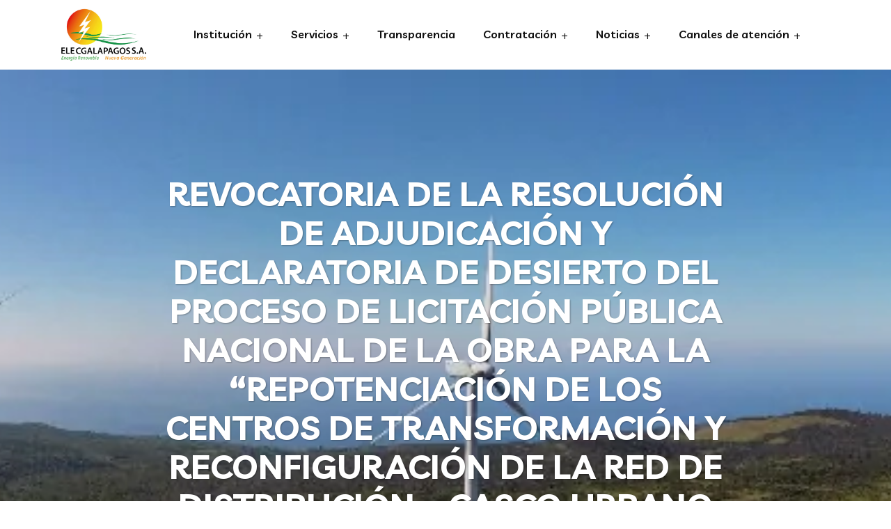

--- FILE ---
content_type: text/html; charset=UTF-8
request_url: https://www.elecgalapagos.com.ec/2022/06/10/revocatoria-de-la-resolucion-de-adjudicacion-y-declaratoria-de-desierto-del-proceso-de-licitacion-publica-nacional-de-la-obra-para-la-repotenciacion-de-los-centros-de-transformacion-y-reconfiguracio/
body_size: 12576
content:
<!DOCTYPE html><html lang="es"><head><meta charset="UTF-8"><meta name="viewport" content="width=device-width, initial-scale=1"><link rel="stylesheet" media="print" onload="this.onload=null;this.media='all';" id="ao_optimized_gfonts" href="https://fonts.googleapis.com/css?family=Livvic%3A100%2C300%2C400%2C500%2C600%2C700%2C900%26display%3Dswap%7CLivvic:100,200,300,400,500,600,700,900,100italic,200italic,300italic,400italic,500italic,600italic,700italic,900italic%7CLivvic:100,200,300,400,500,600,700,900,100italic,200italic,300italic,400italic,500italic,600italic,700italic,900italic%7CLivvic:100,200,300,400,500,600,700,900,100italic,200italic,300italic,400italic,500italic,600italic,700italic,900italic&amp;display=swap"><link rel="profile" href="//gmpg.org/xfn/11"><meta name='robots' content='index, follow, max-image-preview:large, max-snippet:-1, max-video-preview:-1' /><link media="all" href="https://www.elecgalapagos.com.ec/v2/wp-content/cache/autoptimize/css/autoptimize_d23cfd8f4b18eeb5c2d1be87373e2d67.css" rel="stylesheet"><title>REVOCATORIA DE LA RESOLUCIÓN DE ADJUDICACIÓN Y DECLARATORIA DE DESIERTO DEL PROCESO DE LICITACIÓN PÚBLICA NACIONAL DE LA OBRA PARA LA &quot;REPOTENCIACIÓN DE LOS CENTROS DE TRANSFORMACIÓN Y RECONFIGURACIÓN DE LA RED DE DISTRIBUCIÓN – CASCO URBANO PTO AYORA - Empresa Eléctrica de Galápagos</title><link rel="canonical" href="https://www.elecgalapagos.com.ec/2022/06/10/revocatoria-de-la-resolucion-de-adjudicacion-y-declaratoria-de-desierto-del-proceso-de-licitacion-publica-nacional-de-la-obra-para-la-repotenciacion-de-los-centros-de-transformacion-y-reconfiguracio/" /><meta property="og:locale" content="es_ES" /><meta property="og:type" content="article" /><meta property="og:title" content="REVOCATORIA DE LA RESOLUCIÓN DE ADJUDICACIÓN Y DECLARATORIA DE DESIERTO DEL PROCESO DE LICITACIÓN PÚBLICA NACIONAL DE LA OBRA PARA LA &quot;REPOTENCIACIÓN DE LOS CENTROS DE TRANSFORMACIÓN Y RECONFIGURACIÓN DE LA RED DE DISTRIBUCIÓN – CASCO URBANO PTO AYORA - Empresa Eléctrica de Galápagos" /><meta property="og:description" content="BID-L1231-EEGAL-LPN-DI-OB-005" /><meta property="og:url" content="https://www.elecgalapagos.com.ec/2022/06/10/revocatoria-de-la-resolucion-de-adjudicacion-y-declaratoria-de-desierto-del-proceso-de-licitacion-publica-nacional-de-la-obra-para-la-repotenciacion-de-los-centros-de-transformacion-y-reconfiguracio/" /><meta property="og:site_name" content="Empresa Eléctrica de Galápagos" /><meta property="article:publisher" content="https://www.facebook.com/elecgalapagosEC" /><meta property="article:published_time" content="2022-06-10T23:01:41+00:00" /><meta property="article:modified_time" content="2022-06-10T23:07:34+00:00" /><meta name="author" content="Maria Gonzalez" /><meta name="twitter:card" content="summary_large_image" /><meta name="twitter:creator" content="@elecgalapagos" /><meta name="twitter:site" content="@elecgalapagos" /><meta name="twitter:label1" content="Escrito por" /><meta name="twitter:data1" content="Maria Gonzalez" /><meta name="twitter:label2" content="Tiempo de lectura" /><meta name="twitter:data2" content="1 minuto" /> <script type="application/ld+json" class="yoast-schema-graph">{"@context":"https://schema.org","@graph":[{"@type":"Article","@id":"https://www.elecgalapagos.com.ec/2022/06/10/revocatoria-de-la-resolucion-de-adjudicacion-y-declaratoria-de-desierto-del-proceso-de-licitacion-publica-nacional-de-la-obra-para-la-repotenciacion-de-los-centros-de-transformacion-y-reconfiguracio/#article","isPartOf":{"@id":"https://www.elecgalapagos.com.ec/2022/06/10/revocatoria-de-la-resolucion-de-adjudicacion-y-declaratoria-de-desierto-del-proceso-de-licitacion-publica-nacional-de-la-obra-para-la-repotenciacion-de-los-centros-de-transformacion-y-reconfiguracio/"},"author":{"name":"Maria Gonzalez","@id":"https://www.elecgalapagos.com.ec/#/schema/person/68b81b5a993a9b01106bb35743e26685"},"headline":"REVOCATORIA DE LA RESOLUCIÓN DE ADJUDICACIÓN Y DECLARATORIA DE DESIERTO DEL PROCESO DE LICITACIÓN PÚBLICA NACIONAL DE LA OBRA PARA LA &#8220;REPOTENCIACIÓN DE LOS CENTROS DE TRANSFORMACIÓN Y RECONFIGURACIÓN DE LA RED DE DISTRIBUCIÓN – CASCO URBANO PTO AYORA","datePublished":"2022-06-10T23:01:41+00:00","dateModified":"2022-06-10T23:07:34+00:00","mainEntityOfPage":{"@id":"https://www.elecgalapagos.com.ec/2022/06/10/revocatoria-de-la-resolucion-de-adjudicacion-y-declaratoria-de-desierto-del-proceso-de-licitacion-publica-nacional-de-la-obra-para-la-repotenciacion-de-los-centros-de-transformacion-y-reconfiguracio/"},"wordCount":54,"publisher":{"@id":"https://www.elecgalapagos.com.ec/#organization"},"articleSection":["BID VI"],"inLanguage":"es"},{"@type":"WebPage","@id":"https://www.elecgalapagos.com.ec/2022/06/10/revocatoria-de-la-resolucion-de-adjudicacion-y-declaratoria-de-desierto-del-proceso-de-licitacion-publica-nacional-de-la-obra-para-la-repotenciacion-de-los-centros-de-transformacion-y-reconfiguracio/","url":"https://www.elecgalapagos.com.ec/2022/06/10/revocatoria-de-la-resolucion-de-adjudicacion-y-declaratoria-de-desierto-del-proceso-de-licitacion-publica-nacional-de-la-obra-para-la-repotenciacion-de-los-centros-de-transformacion-y-reconfiguracio/","name":"REVOCATORIA DE LA RESOLUCIÓN DE ADJUDICACIÓN Y DECLARATORIA DE DESIERTO DEL PROCESO DE LICITACIÓN PÚBLICA NACIONAL DE LA OBRA PARA LA \"REPOTENCIACIÓN DE LOS CENTROS DE TRANSFORMACIÓN Y RECONFIGURACIÓN DE LA RED DE DISTRIBUCIÓN – CASCO URBANO PTO AYORA - Empresa Eléctrica de Galápagos","isPartOf":{"@id":"https://www.elecgalapagos.com.ec/#website"},"datePublished":"2022-06-10T23:01:41+00:00","dateModified":"2022-06-10T23:07:34+00:00","breadcrumb":{"@id":"https://www.elecgalapagos.com.ec/2022/06/10/revocatoria-de-la-resolucion-de-adjudicacion-y-declaratoria-de-desierto-del-proceso-de-licitacion-publica-nacional-de-la-obra-para-la-repotenciacion-de-los-centros-de-transformacion-y-reconfiguracio/#breadcrumb"},"inLanguage":"es","potentialAction":[{"@type":"ReadAction","target":["https://www.elecgalapagos.com.ec/2022/06/10/revocatoria-de-la-resolucion-de-adjudicacion-y-declaratoria-de-desierto-del-proceso-de-licitacion-publica-nacional-de-la-obra-para-la-repotenciacion-de-los-centros-de-transformacion-y-reconfiguracio/"]}]},{"@type":"BreadcrumbList","@id":"https://www.elecgalapagos.com.ec/2022/06/10/revocatoria-de-la-resolucion-de-adjudicacion-y-declaratoria-de-desierto-del-proceso-de-licitacion-publica-nacional-de-la-obra-para-la-repotenciacion-de-los-centros-de-transformacion-y-reconfiguracio/#breadcrumb","itemListElement":[{"@type":"ListItem","position":1,"name":"Portada","item":"https://www.elecgalapagos.com.ec/"},{"@type":"ListItem","position":2,"name":"REVOCATORIA DE LA RESOLUCIÓN DE ADJUDICACIÓN Y DECLARATORIA DE DESIERTO DEL PROCESO DE LICITACIÓN PÚBLICA NACIONAL DE LA OBRA PARA LA «REPOTENCIACIÓN DE LOS CENTROS DE TRANSFORMACIÓN Y RECONFIGURACIÓN DE LA RED DE DISTRIBUCIÓN – CASCO URBANO PTO AYORA"}]},{"@type":"WebSite","@id":"https://www.elecgalapagos.com.ec/#website","url":"https://www.elecgalapagos.com.ec/","name":"Empresa Eléctrica de Galápagos","description":"ELECGALAPAGOS S.A","publisher":{"@id":"https://www.elecgalapagos.com.ec/#organization"},"potentialAction":[{"@type":"SearchAction","target":{"@type":"EntryPoint","urlTemplate":"https://www.elecgalapagos.com.ec/?s={search_term_string}"},"query-input":{"@type":"PropertyValueSpecification","valueRequired":true,"valueName":"search_term_string"}}],"inLanguage":"es"},{"@type":"Organization","@id":"https://www.elecgalapagos.com.ec/#organization","name":"ELECGALAPAGOS S.A.","url":"https://www.elecgalapagos.com.ec/","logo":{"@type":"ImageObject","inLanguage":"es","@id":"https://www.elecgalapagos.com.ec/#/schema/logo/image/","url":"https://www.elecgalapagos.com.ec/v2/wp-content/uploads/2021/11/LOGO_ELECGALAPAGOS_alpha.png","contentUrl":"https://www.elecgalapagos.com.ec/v2/wp-content/uploads/2021/11/LOGO_ELECGALAPAGOS_alpha.png","width":1920,"height":1080,"caption":"ELECGALAPAGOS S.A."},"image":{"@id":"https://www.elecgalapagos.com.ec/#/schema/logo/image/"},"sameAs":["https://www.facebook.com/elecgalapagosEC","https://x.com/elecgalapagos","https://www.youtube.com/user/elecgalapagos"]},{"@type":"Person","@id":"https://www.elecgalapagos.com.ec/#/schema/person/68b81b5a993a9b01106bb35743e26685","name":"Maria Gonzalez","image":{"@type":"ImageObject","inLanguage":"es","@id":"https://www.elecgalapagos.com.ec/#/schema/person/image/","url":"https://secure.gravatar.com/avatar/708b0b24ba0bfbbbcedef30587b7e92dfb575773599bd6bcfc3d8f4c686be2e5?s=96&d=mm&r=g","contentUrl":"https://secure.gravatar.com/avatar/708b0b24ba0bfbbbcedef30587b7e92dfb575773599bd6bcfc3d8f4c686be2e5?s=96&d=mm&r=g","caption":"Maria Gonzalez"},"url":"https://www.elecgalapagos.com.ec/author/maria-gonzalez/"}]}</script> <link rel='dns-prefetch' href='//cdn.datatables.net' /><link href='https://fonts.gstatic.com' crossorigin='anonymous' rel='preconnect' /><link rel="alternate" type="application/rss+xml" title="Empresa Eléctrica de Galápagos &raquo; Feed" href="https://www.elecgalapagos.com.ec/feed/" /><link rel="alternate" type="application/rss+xml" title="Empresa Eléctrica de Galápagos &raquo; Feed de los comentarios" href="https://www.elecgalapagos.com.ec/comments/feed/" /><link rel="alternate" title="oEmbed (JSON)" type="application/json+oembed" href="https://www.elecgalapagos.com.ec/wp-json/oembed/1.0/embed?url=https%3A%2F%2Fwww.elecgalapagos.com.ec%2F2022%2F06%2F10%[base64]%2F" /><link rel="alternate" title="oEmbed (XML)" type="text/xml+oembed" href="https://www.elecgalapagos.com.ec/wp-json/oembed/1.0/embed?url=https%3A%2F%2Fwww.elecgalapagos.com.ec%2F2022%2F06%2F10%[base64]%2F&#038;format=xml" /><link rel='stylesheet' id='dataTables-css' href='//cdn.datatables.net/1.10.20/css/jquery.dataTables.min.css?ver=6.9' type='text/css' media='all' /><link rel='stylesheet' id='dashicons-css' href='https://www.elecgalapagos.com.ec/v2/wp-includes/css/dashicons.min.css?ver=6.9' type='text/css' media='all' /><noscript></noscript> <script type="text/javascript" id="jquery-core-js-before">/* < ![CDATA[ */
function jltmaNS(n){for(var e=n.split("."),a=window,i="",r=e.length,t=0;r>t;t++)"window"!=e[t]&&(i=e[t],a[i]=a[i]||{},a=a[i]);return a;}
/* ]]> */
//# sourceURL=jquery-core-js-before</script> <script type="text/javascript" src="https://www.elecgalapagos.com.ec/v2/wp-includes/js/jquery/jquery.min.js?ver=3.7.1" id="jquery-core-js"></script> <script type="text/javascript" src="https://www.elecgalapagos.com.ec/v2/wp-includes/js/jquery/jquery-migrate.min.js?ver=3.4.1" id="jquery-migrate-js"></script> <link rel="https://api.w.org/" href="https://www.elecgalapagos.com.ec/wp-json/" /><link rel="alternate" title="JSON" type="application/json" href="https://www.elecgalapagos.com.ec/wp-json/wp/v2/posts/26243" /><link rel="EditURI" type="application/rsd+xml" title="RSD" href="https://www.elecgalapagos.com.ec/v2/xmlrpc.php?rsd" /><meta name="generator" content="WordPress 6.9" /><link rel='shortlink' href='https://www.elecgalapagos.com.ec/?p=26243' /><meta name="generator" content="Redux 4.4.17" /><meta name="cdp-version" content="1.4.7" /> <script type="text/javascript">(function () {
                window.ma_el_fs = { can_use_premium_code: false};
            })();</script> <script>document.createElement( "picture" );if(!window.HTMLPictureElement && document.addEventListener) {window.addEventListener("DOMContentLoaded", function() {var s = document.createElement("script");s.src = "https://www.elecgalapagos.com.ec/v2/wp-content/plugins/webp-express/js/picturefill.min.js";document.body.appendChild(s);});}</script> <link rel="shortcut icon" type="image/x-icon" href="https://www.elecgalapagos.com.ec/v2/wp-content/uploads/2021/11/cropped-cropped-pagina.png"><meta name="generator" content="Powered by Slider Revolution 6.5.9 - responsive, Mobile-Friendly Slider Plugin for WordPress with comfortable drag and drop interface." /> <script type="text/javascript">function setREVStartSize(e){
			//window.requestAnimationFrame(function() {				 
				window.RSIW = window.RSIW===undefined ? window.innerWidth : window.RSIW;	
				window.RSIH = window.RSIH===undefined ? window.innerHeight : window.RSIH;	
				try {								
					var pw = document.getElementById(e.c).parentNode.offsetWidth,
						newh;
					pw = pw===0 || isNaN(pw) ? window.RSIW : pw;
					e.tabw = e.tabw===undefined ? 0 : parseInt(e.tabw);
					e.thumbw = e.thumbw===undefined ? 0 : parseInt(e.thumbw);
					e.tabh = e.tabh===undefined ? 0 : parseInt(e.tabh);
					e.thumbh = e.thumbh===undefined ? 0 : parseInt(e.thumbh);
					e.tabhide = e.tabhide===undefined ? 0 : parseInt(e.tabhide);
					e.thumbhide = e.thumbhide===undefined ? 0 : parseInt(e.thumbhide);
					e.mh = e.mh===undefined || e.mh=="" || e.mh==="auto" ? 0 : parseInt(e.mh,0);		
					if(e.layout==="fullscreen" || e.l==="fullscreen") 						
						newh = Math.max(e.mh,window.RSIH);					
					else{					
						e.gw = Array.isArray(e.gw) ? e.gw : [e.gw];
						for (var i in e.rl) if (e.gw[i]===undefined || e.gw[i]===0) e.gw[i] = e.gw[i-1];					
						e.gh = e.el===undefined || e.el==="" || (Array.isArray(e.el) && e.el.length==0)? e.gh : e.el;
						e.gh = Array.isArray(e.gh) ? e.gh : [e.gh];
						for (var i in e.rl) if (e.gh[i]===undefined || e.gh[i]===0) e.gh[i] = e.gh[i-1];
											
						var nl = new Array(e.rl.length),
							ix = 0,						
							sl;					
						e.tabw = e.tabhide>=pw ? 0 : e.tabw;
						e.thumbw = e.thumbhide>=pw ? 0 : e.thumbw;
						e.tabh = e.tabhide>=pw ? 0 : e.tabh;
						e.thumbh = e.thumbhide>=pw ? 0 : e.thumbh;					
						for (var i in e.rl) nl[i] = e.rl[i]<window.RSIW ? 0 : e.rl[i];
						sl = nl[0];									
						for (var i in nl) if (sl>nl[i] && nl[i]>0) { sl = nl[i]; ix=i;}															
						var m = pw>(e.gw[ix]+e.tabw+e.thumbw) ? 1 : (pw-(e.tabw+e.thumbw)) / (e.gw[ix]);					
						newh =  (e.gh[ix] * m) + (e.tabh + e.thumbh);
					}
					var el = document.getElementById(e.c);
					if (el!==null && el) el.style.height = newh+"px";					
					el = document.getElementById(e.c+"_wrapper");
					if (el!==null && el) {
						el.style.height = newh+"px";
						el.style.display = "block";
					}
				} catch(e){
					console.log("Failure at Presize of Slider:" + e)
				}					   
			//});
		  };</script> </head><body class="wp-singular post-template-default single single-post postid-26243 single-format-standard wp-custom-logo wp-theme-braintech sp-easy-accordion-enabled elementor-default elementor-kit-21550"><div id="page" class="site"><nav class="menu-wrap-off nav-container nav menu-ofcn"><div class="inner-offcan"><div class="nav-link-container"> <a href='#' class="nav-menu-link close-button styles2" id="close-button2"> <i class="fa-close flaticon-cross"></i> </a></div><div class="sidenav offcanvas-icon"><div id="mobile_menu" class="rs-offcanvas-inner-left"><div class="widget widget_nav_menu mobile-menus"><div class="menu-menu-principal-container"><ul id="primary-menu-single1" class="menu"><li id="menu-item-21504" class="menu-item menu-item-type-custom menu-item-object-custom menu-item-has-children menu-item-21504"><a href="#">Institución</a><ul class="sub-menu"><li id="menu-item-21505" class="menu-item menu-item-type-post_type menu-item-object-page menu-item-21505"><a href="https://www.elecgalapagos.com.ec/quienes-somos/">Quiénes somos</a></li><li id="menu-item-21508" class="menu-item menu-item-type-post_type menu-item-object-page menu-item-21508"><a href="https://www.elecgalapagos.com.ec/historia/">Historia</a></li><li id="menu-item-21506" class="menu-item menu-item-type-post_type menu-item-object-page menu-item-21506"><a href="https://www.elecgalapagos.com.ec/mision-vision/">Misión | Visión</a></li><li id="menu-item-23742" class="menu-item menu-item-type-post_type menu-item-object-page menu-item-23742"><a href="https://www.elecgalapagos.com.ec/directorio/">Directorio</a></li><li id="menu-item-21507" class="menu-item menu-item-type-post_type menu-item-object-page menu-item-21507"><a href="https://www.elecgalapagos.com.ec/departamentos/">Departamentos</a></li><li id="menu-item-21525" class="menu-item menu-item-type-post_type menu-item-object-page menu-item-21525"><a href="https://www.elecgalapagos.com.ec/gente/">Gente</a></li><li id="menu-item-21526" class="menu-item menu-item-type-custom menu-item-object-custom menu-item-has-children menu-item-21526"><a href="#">Sistema de Gestión de Calidad</a><ul class="sub-menu"><li id="menu-item-21527" class="menu-item menu-item-type-post_type menu-item-object-page menu-item-21527"><a href="https://www.elecgalapagos.com.ec/certificacion-iso/">CERTIFICADO ISO 9001-2015</a></li><li id="menu-item-21538" class="menu-item menu-item-type-post_type menu-item-object-page menu-item-21538"><a href="https://www.elecgalapagos.com.ec/objetivos/">Políticas y Objetivos de calidad</a></li></ul></li></ul></li><li id="menu-item-21509" class="menu-item menu-item-type-custom menu-item-object-custom menu-item-has-children menu-item-21509"><a href="#">Servicios</a><ul class="sub-menu"><li id="menu-item-21515" class="menu-item menu-item-type-post_type menu-item-object-page menu-item-21515"><a href="https://www.elecgalapagos.com.ec/consulta-de-planilla/">Descarga tu factura</a></li><li id="menu-item-21736" class="menu-item menu-item-type-taxonomy menu-item-object-category menu-item-21736"><a href="https://www.elecgalapagos.com.ec/category/tramites/">Trámites</a></li><li id="menu-item-30597" class="menu-item menu-item-type-post_type menu-item-object-page menu-item-30597"><a href="https://www.elecgalapagos.com.ec/tramites-sgda/">Trámites – SGDA</a></li></ul></li><li id="menu-item-21949" class="menu-item menu-item-type-custom menu-item-object-custom menu-item-21949"><a href="https://www.elecgalapagos.com.ec/transparencia-1/">Transparencia</a></li><li id="menu-item-21530" class="menu-item menu-item-type-custom menu-item-object-custom menu-item-has-children menu-item-21530"><a href="#">Contratación</a><ul class="sub-menu"><li id="menu-item-21798" class="menu-item menu-item-type-custom menu-item-object-custom menu-item-has-children menu-item-21798"><a href="#">BID</a><ul class="sub-menu"><li id="menu-item-25467" class="menu-item menu-item-type-taxonomy menu-item-object-category menu-item-25467"><a href="https://www.elecgalapagos.com.ec/category/bidii/">BID II</a></li><li id="menu-item-25468" class="menu-item menu-item-type-taxonomy menu-item-object-category menu-item-25468"><a href="https://www.elecgalapagos.com.ec/category/bidiii/">BID III</a></li><li id="menu-item-25466" class="menu-item menu-item-type-taxonomy menu-item-object-category menu-item-25466"><a href="https://www.elecgalapagos.com.ec/category/bidv/">BID V</a></li><li id="menu-item-25471" class="menu-item menu-item-type-taxonomy menu-item-object-category menu-item-25471"><a href="https://www.elecgalapagos.com.ec/category/bidv-jica/">BIDV-JICA</a></li><li id="menu-item-25470" class="menu-item menu-item-type-taxonomy menu-item-object-category current-post-ancestor current-menu-parent current-post-parent menu-item-25470"><a href="https://www.elecgalapagos.com.ec/category/bidvi/">BID VI</a></li></ul></li><li id="menu-item-25472" class="menu-item menu-item-type-taxonomy menu-item-object-category menu-item-25472"><a href="https://www.elecgalapagos.com.ec/category/fondos-propios/">FONDOS PROPIOS</a></li><li id="menu-item-25354" class="menu-item menu-item-type-taxonomy menu-item-object-category menu-item-25354"><a href="https://www.elecgalapagos.com.ec/category/pac/">PAC</a></li><li id="menu-item-26010" class="menu-item menu-item-type-custom menu-item-object-custom menu-item-has-children menu-item-26010"><a href="#">Terminación Unilateral de Procesos</a><ul class="sub-menu"><li id="menu-item-26015" class="menu-item menu-item-type-taxonomy menu-item-object-category menu-item-26015"><a href="https://www.elecgalapagos.com.ec/category/terminacion-unilateral-de-procesos/procesos/">Procesos</a></li></ul></li></ul></li><li id="menu-item-21520" class="menu-item menu-item-type-custom menu-item-object-custom menu-item-has-children menu-item-21520"><a href="#">Noticias</a><ul class="sub-menu"><li id="menu-item-21876" class="menu-item menu-item-type-custom menu-item-object-custom menu-item-21876"><a href="https://www.elecgalapagos.com.ec/category/noticias/">Noticias</a></li><li id="menu-item-24652" class="menu-item menu-item-type-custom menu-item-object-custom menu-item-has-children menu-item-24652"><a href="#">Mantenimientos Programados</a><ul class="sub-menu"><li id="menu-item-24654" class="menu-item menu-item-type-taxonomy menu-item-object-category menu-item-24654"><a href="https://www.elecgalapagos.com.ec/category/mantenimiento-programado-san-cristobal/">San Cristóbal</a></li><li id="menu-item-24655" class="menu-item menu-item-type-taxonomy menu-item-object-category menu-item-24655"><a href="https://www.elecgalapagos.com.ec/category/mantenimiento-programado-santa-cruz/">Santa Cruz</a></li><li id="menu-item-24653" class="menu-item menu-item-type-taxonomy menu-item-object-category menu-item-24653"><a href="https://www.elecgalapagos.com.ec/category/mantenimiento-programado-isabela/">Isabela</a></li><li id="menu-item-30818" class="menu-item menu-item-type-taxonomy menu-item-object-category menu-item-30818"><a href="https://www.elecgalapagos.com.ec/category/mantenimiento-programado-floreana/">Floreana</a></li></ul></li><li id="menu-item-24656" class="menu-item menu-item-type-taxonomy menu-item-object-category menu-item-24656"><a href="https://www.elecgalapagos.com.ec/category/trabajos-emergentes/">Mantenimientos Emergentes</a></li><li id="menu-item-21877" class="menu-item menu-item-type-custom menu-item-object-custom menu-item-has-children menu-item-21877"><a href="#">Oportunidad de Empleo</a><ul class="sub-menu"><li id="menu-item-24504" class="menu-item menu-item-type-taxonomy menu-item-object-category menu-item-24504"><a href="https://www.elecgalapagos.com.ec/category/oportunidad-de-empleo-scy/">San Cristóbal</a></li><li id="menu-item-24505" class="menu-item menu-item-type-taxonomy menu-item-object-category menu-item-24505"><a href="https://www.elecgalapagos.com.ec/category/oportunidad-de-empleo-scx/">Santa Cruz</a></li><li id="menu-item-24503" class="menu-item menu-item-type-taxonomy menu-item-object-category menu-item-24503"><a href="https://www.elecgalapagos.com.ec/category/oportunidad-de-empleo-isabela/">Isabela</a></li></ul></li><li id="menu-item-27306" class="menu-item menu-item-type-taxonomy menu-item-object-category menu-item-27306"><a href="https://www.elecgalapagos.com.ec/category/tips/">TIPS</a></li></ul></li><li id="menu-item-21517" class="menu-item menu-item-type-custom menu-item-object-custom menu-item-has-children menu-item-21517"><a href="#">Canales de atención</a><ul class="sub-menu"><li id="menu-item-21535" class="menu-item menu-item-type-post_type menu-item-object-page menu-item-21535"><a href="https://www.elecgalapagos.com.ec/agencias/">Agencias</a></li><li id="menu-item-21519" class="menu-item menu-item-type-post_type menu-item-object-page menu-item-21519"><a href="https://www.elecgalapagos.com.ec/emergencias-electricas/">Emergencias eléctricas</a></li></ul></li></ul></div></div></div><div class="mobile-topnars"><div class="mobile-topnar"><div class="rs-address-area"><div class="rs-address-list"><div class="info-icon"> <i class="glyph-icon flaticon-location"></i></div><div class="info-title"> <b>Address</b> <em>Calle Española y Juan José Flores</em></div></div></div><div class="rs-address-area"><div class="rs-address-list"><div class="info-icon"> <i class="glyph-icon flaticon-email"></i></div><div class="info-title"> <b>Email</b> <em><a href="mailto:infoweb@elecgalapagos.com.ec">infoweb@elecgalapagos.com.ec</a></em></div></div></div><div class="rs-address-area"><div class="rs-address-list"><div class="info-icon"> <i class="glyph-icon flaticon-call"></i></div><div class="info-title"> <b>Phone</b> <em>+593 52520136</em></div></div></div></div></div></div></div></nav><div class="responsive-menus"><nav class="nav-container mobile-menu-container mobile-menus menu-wrap-off fdgdgfdg"><ul class="sidenav"><li class='nav-link-container'> <a href='#' class="nav-menu-link close-button"> <span class="hamburger1"></span> <span class="hamburger3"></span> </a></li><li><div class="menu-menu-principal-container"><ul id="primary-menu-single2" class="menu"><li class="menu-item menu-item-type-custom menu-item-object-custom menu-item-has-children menu-item-21504"><a href="#">Institución</a><ul class="sub-menu"><li class="menu-item menu-item-type-post_type menu-item-object-page menu-item-21505"><a href="https://www.elecgalapagos.com.ec/quienes-somos/">Quiénes somos</a></li><li class="menu-item menu-item-type-post_type menu-item-object-page menu-item-21508"><a href="https://www.elecgalapagos.com.ec/historia/">Historia</a></li><li class="menu-item menu-item-type-post_type menu-item-object-page menu-item-21506"><a href="https://www.elecgalapagos.com.ec/mision-vision/">Misión | Visión</a></li><li class="menu-item menu-item-type-post_type menu-item-object-page menu-item-23742"><a href="https://www.elecgalapagos.com.ec/directorio/">Directorio</a></li><li class="menu-item menu-item-type-post_type menu-item-object-page menu-item-21507"><a href="https://www.elecgalapagos.com.ec/departamentos/">Departamentos</a></li><li class="menu-item menu-item-type-post_type menu-item-object-page menu-item-21525"><a href="https://www.elecgalapagos.com.ec/gente/">Gente</a></li><li class="menu-item menu-item-type-custom menu-item-object-custom menu-item-has-children menu-item-21526"><a href="#">Sistema de Gestión de Calidad</a><ul class="sub-menu"><li class="menu-item menu-item-type-post_type menu-item-object-page menu-item-21527"><a href="https://www.elecgalapagos.com.ec/certificacion-iso/">CERTIFICADO ISO 9001-2015</a></li><li class="menu-item menu-item-type-post_type menu-item-object-page menu-item-21538"><a href="https://www.elecgalapagos.com.ec/objetivos/">Políticas y Objetivos de calidad</a></li></ul></li></ul></li><li class="menu-item menu-item-type-custom menu-item-object-custom menu-item-has-children menu-item-21509"><a href="#">Servicios</a><ul class="sub-menu"><li class="menu-item menu-item-type-post_type menu-item-object-page menu-item-21515"><a href="https://www.elecgalapagos.com.ec/consulta-de-planilla/">Descarga tu factura</a></li><li class="menu-item menu-item-type-taxonomy menu-item-object-category menu-item-21736"><a href="https://www.elecgalapagos.com.ec/category/tramites/">Trámites</a></li><li class="menu-item menu-item-type-post_type menu-item-object-page menu-item-30597"><a href="https://www.elecgalapagos.com.ec/tramites-sgda/">Trámites – SGDA</a></li></ul></li><li class="menu-item menu-item-type-custom menu-item-object-custom menu-item-21949"><a href="https://www.elecgalapagos.com.ec/transparencia-1/">Transparencia</a></li><li class="menu-item menu-item-type-custom menu-item-object-custom menu-item-has-children menu-item-21530"><a href="#">Contratación</a><ul class="sub-menu"><li class="menu-item menu-item-type-custom menu-item-object-custom menu-item-has-children menu-item-21798"><a href="#">BID</a><ul class="sub-menu"><li class="menu-item menu-item-type-taxonomy menu-item-object-category menu-item-25467"><a href="https://www.elecgalapagos.com.ec/category/bidii/">BID II</a></li><li class="menu-item menu-item-type-taxonomy menu-item-object-category menu-item-25468"><a href="https://www.elecgalapagos.com.ec/category/bidiii/">BID III</a></li><li class="menu-item menu-item-type-taxonomy menu-item-object-category menu-item-25466"><a href="https://www.elecgalapagos.com.ec/category/bidv/">BID V</a></li><li class="menu-item menu-item-type-taxonomy menu-item-object-category menu-item-25471"><a href="https://www.elecgalapagos.com.ec/category/bidv-jica/">BIDV-JICA</a></li><li class="menu-item menu-item-type-taxonomy menu-item-object-category current-post-ancestor current-menu-parent current-post-parent menu-item-25470"><a href="https://www.elecgalapagos.com.ec/category/bidvi/">BID VI</a></li></ul></li><li class="menu-item menu-item-type-taxonomy menu-item-object-category menu-item-25472"><a href="https://www.elecgalapagos.com.ec/category/fondos-propios/">FONDOS PROPIOS</a></li><li class="menu-item menu-item-type-taxonomy menu-item-object-category menu-item-25354"><a href="https://www.elecgalapagos.com.ec/category/pac/">PAC</a></li><li class="menu-item menu-item-type-custom menu-item-object-custom menu-item-has-children menu-item-26010"><a href="#">Terminación Unilateral de Procesos</a><ul class="sub-menu"><li class="menu-item menu-item-type-taxonomy menu-item-object-category menu-item-26015"><a href="https://www.elecgalapagos.com.ec/category/terminacion-unilateral-de-procesos/procesos/">Procesos</a></li></ul></li></ul></li><li class="menu-item menu-item-type-custom menu-item-object-custom menu-item-has-children menu-item-21520"><a href="#">Noticias</a><ul class="sub-menu"><li class="menu-item menu-item-type-custom menu-item-object-custom menu-item-21876"><a href="https://www.elecgalapagos.com.ec/category/noticias/">Noticias</a></li><li class="menu-item menu-item-type-custom menu-item-object-custom menu-item-has-children menu-item-24652"><a href="#">Mantenimientos Programados</a><ul class="sub-menu"><li class="menu-item menu-item-type-taxonomy menu-item-object-category menu-item-24654"><a href="https://www.elecgalapagos.com.ec/category/mantenimiento-programado-san-cristobal/">San Cristóbal</a></li><li class="menu-item menu-item-type-taxonomy menu-item-object-category menu-item-24655"><a href="https://www.elecgalapagos.com.ec/category/mantenimiento-programado-santa-cruz/">Santa Cruz</a></li><li class="menu-item menu-item-type-taxonomy menu-item-object-category menu-item-24653"><a href="https://www.elecgalapagos.com.ec/category/mantenimiento-programado-isabela/">Isabela</a></li><li class="menu-item menu-item-type-taxonomy menu-item-object-category menu-item-30818"><a href="https://www.elecgalapagos.com.ec/category/mantenimiento-programado-floreana/">Floreana</a></li></ul></li><li class="menu-item menu-item-type-taxonomy menu-item-object-category menu-item-24656"><a href="https://www.elecgalapagos.com.ec/category/trabajos-emergentes/">Mantenimientos Emergentes</a></li><li class="menu-item menu-item-type-custom menu-item-object-custom menu-item-has-children menu-item-21877"><a href="#">Oportunidad de Empleo</a><ul class="sub-menu"><li class="menu-item menu-item-type-taxonomy menu-item-object-category menu-item-24504"><a href="https://www.elecgalapagos.com.ec/category/oportunidad-de-empleo-scy/">San Cristóbal</a></li><li class="menu-item menu-item-type-taxonomy menu-item-object-category menu-item-24505"><a href="https://www.elecgalapagos.com.ec/category/oportunidad-de-empleo-scx/">Santa Cruz</a></li><li class="menu-item menu-item-type-taxonomy menu-item-object-category menu-item-24503"><a href="https://www.elecgalapagos.com.ec/category/oportunidad-de-empleo-isabela/">Isabela</a></li></ul></li><li class="menu-item menu-item-type-taxonomy menu-item-object-category menu-item-27306"><a href="https://www.elecgalapagos.com.ec/category/tips/">TIPS</a></li></ul></li><li class="menu-item menu-item-type-custom menu-item-object-custom menu-item-has-children menu-item-21517"><a href="#">Canales de atención</a><ul class="sub-menu"><li class="menu-item menu-item-type-post_type menu-item-object-page menu-item-21535"><a href="https://www.elecgalapagos.com.ec/agencias/">Agencias</a></li><li class="menu-item menu-item-type-post_type menu-item-object-page menu-item-21519"><a href="https://www.elecgalapagos.com.ec/emergencias-electricas/">Emergencias eléctricas</a></li></ul></li></ul></div></li></ul><div class="social-icon-responsive"><ul class="offcanvas_social"><li> <a href="https://www.facebook.com/elecgalapagosEC/?ref=aymt_homepage_panel" target="_blank"><span><i class="fa fa-facebook" aria-hidden="true"></i></span></a></li><li> <a href="https://x.com/elecgalapagos " target="_blank"><span><i class="fa fa-twitter" aria-hidden="true"></i></span></a></li><li> <a href="https://instagram.com/elecgalapagosec?igshid=MzRlODBiNWFlZA== " target="_blank"><span><i class="fa fa-instagram" aria-hidden="true"></i></span></a></li><li> <a href="https://www.youtube.com/user/elecgalapagos " target="_blank"><span><i class="fa fa-youtube" aria-hidden="true"></i></span></a></li></ul></div></nav></div><header id="rs-header" class="single-header header-style1 mainsmenu  "><div class="header-inner  menu-sticky stuck"><div class="menu-area menu_type_" ><div class="container"><div class="row-table"><div class="col-cell header-logo"><div class="logo-area"> <a href="https://www.elecgalapagos.com.ec/" rel="home"><picture><source srcset="https://www.elecgalapagos.com.ec/v2/wp-content/uploads/2025/09/logo-sin-fondo-EEPG.jpg.webp" type="image/webp"><img style="max-height: 80px" src="https://www.elecgalapagos.com.ec/v2/wp-content/uploads/2025/09/logo-sin-fondo-EEPG.jpg" alt="Empresa Eléctrica de Galápagos" class="webpexpress-processed"></picture></a></div><div class="logo-area sticky-logo"> <a href="https://www.elecgalapagos.com.ec/" rel="home"><picture><source srcset="https://www.elecgalapagos.com.ec/v2/wp-content/uploads/2021/11/cropped-pagina.png.webp" type="image/webp"><img style="max-height: 70px" src="https://www.elecgalapagos.com.ec/v2/wp-content/uploads/2021/11/cropped-pagina.png" alt="Empresa Eléctrica de Galápagos" class="webpexpress-processed"></picture></a></div></div><div class="col-cell menu-responsive"><nav class="nav navbar"><div class="navbar-menu"><div class="menu-menu-principal-container"><ul id="primary-menu-single" class="menu"><li class="menu-item menu-item-type-custom menu-item-object-custom menu-item-has-children menu-item-21504"><a href="#">Institución</a><ul class="sub-menu"><li class="menu-item menu-item-type-post_type menu-item-object-page menu-item-21505"><a href="https://www.elecgalapagos.com.ec/quienes-somos/">Quiénes somos</a></li><li class="menu-item menu-item-type-post_type menu-item-object-page menu-item-21508"><a href="https://www.elecgalapagos.com.ec/historia/">Historia</a></li><li class="menu-item menu-item-type-post_type menu-item-object-page menu-item-21506"><a href="https://www.elecgalapagos.com.ec/mision-vision/">Misión | Visión</a></li><li class="menu-item menu-item-type-post_type menu-item-object-page menu-item-23742"><a href="https://www.elecgalapagos.com.ec/directorio/">Directorio</a></li><li class="menu-item menu-item-type-post_type menu-item-object-page menu-item-21507"><a href="https://www.elecgalapagos.com.ec/departamentos/">Departamentos</a></li><li class="menu-item menu-item-type-post_type menu-item-object-page menu-item-21525"><a href="https://www.elecgalapagos.com.ec/gente/">Gente</a></li><li class="menu-item menu-item-type-custom menu-item-object-custom menu-item-has-children menu-item-21526"><a href="#">Sistema de Gestión de Calidad</a><ul class="sub-menu"><li class="menu-item menu-item-type-post_type menu-item-object-page menu-item-21527"><a href="https://www.elecgalapagos.com.ec/certificacion-iso/">CERTIFICADO ISO 9001-2015</a></li><li class="menu-item menu-item-type-post_type menu-item-object-page menu-item-21538"><a href="https://www.elecgalapagos.com.ec/objetivos/">Políticas y Objetivos de calidad</a></li></ul></li></ul></li><li class="menu-item menu-item-type-custom menu-item-object-custom menu-item-has-children menu-item-21509"><a href="#">Servicios</a><ul class="sub-menu"><li class="menu-item menu-item-type-post_type menu-item-object-page menu-item-21515"><a href="https://www.elecgalapagos.com.ec/consulta-de-planilla/">Descarga tu factura</a></li><li class="menu-item menu-item-type-taxonomy menu-item-object-category menu-item-21736"><a href="https://www.elecgalapagos.com.ec/category/tramites/">Trámites</a></li><li class="menu-item menu-item-type-post_type menu-item-object-page menu-item-30597"><a href="https://www.elecgalapagos.com.ec/tramites-sgda/">Trámites – SGDA</a></li></ul></li><li class="menu-item menu-item-type-custom menu-item-object-custom menu-item-21949"><a href="https://www.elecgalapagos.com.ec/transparencia-1/">Transparencia</a></li><li class="menu-item menu-item-type-custom menu-item-object-custom menu-item-has-children menu-item-21530"><a href="#">Contratación</a><ul class="sub-menu"><li class="menu-item menu-item-type-custom menu-item-object-custom menu-item-has-children menu-item-21798"><a href="#">BID</a><ul class="sub-menu"><li class="menu-item menu-item-type-taxonomy menu-item-object-category menu-item-25467"><a href="https://www.elecgalapagos.com.ec/category/bidii/">BID II</a></li><li class="menu-item menu-item-type-taxonomy menu-item-object-category menu-item-25468"><a href="https://www.elecgalapagos.com.ec/category/bidiii/">BID III</a></li><li class="menu-item menu-item-type-taxonomy menu-item-object-category menu-item-25466"><a href="https://www.elecgalapagos.com.ec/category/bidv/">BID V</a></li><li class="menu-item menu-item-type-taxonomy menu-item-object-category menu-item-25471"><a href="https://www.elecgalapagos.com.ec/category/bidv-jica/">BIDV-JICA</a></li><li class="menu-item menu-item-type-taxonomy menu-item-object-category current-post-ancestor current-menu-parent current-post-parent menu-item-25470"><a href="https://www.elecgalapagos.com.ec/category/bidvi/">BID VI</a></li></ul></li><li class="menu-item menu-item-type-taxonomy menu-item-object-category menu-item-25472"><a href="https://www.elecgalapagos.com.ec/category/fondos-propios/">FONDOS PROPIOS</a></li><li class="menu-item menu-item-type-taxonomy menu-item-object-category menu-item-25354"><a href="https://www.elecgalapagos.com.ec/category/pac/">PAC</a></li><li class="menu-item menu-item-type-custom menu-item-object-custom menu-item-has-children menu-item-26010"><a href="#">Terminación Unilateral de Procesos</a><ul class="sub-menu"><li class="menu-item menu-item-type-taxonomy menu-item-object-category menu-item-26015"><a href="https://www.elecgalapagos.com.ec/category/terminacion-unilateral-de-procesos/procesos/">Procesos</a></li></ul></li></ul></li><li class="menu-item menu-item-type-custom menu-item-object-custom menu-item-has-children menu-item-21520"><a href="#">Noticias</a><ul class="sub-menu"><li class="menu-item menu-item-type-custom menu-item-object-custom menu-item-21876"><a href="https://www.elecgalapagos.com.ec/category/noticias/">Noticias</a></li><li class="menu-item menu-item-type-custom menu-item-object-custom menu-item-has-children menu-item-24652"><a href="#">Mantenimientos Programados</a><ul class="sub-menu"><li class="menu-item menu-item-type-taxonomy menu-item-object-category menu-item-24654"><a href="https://www.elecgalapagos.com.ec/category/mantenimiento-programado-san-cristobal/">San Cristóbal</a></li><li class="menu-item menu-item-type-taxonomy menu-item-object-category menu-item-24655"><a href="https://www.elecgalapagos.com.ec/category/mantenimiento-programado-santa-cruz/">Santa Cruz</a></li><li class="menu-item menu-item-type-taxonomy menu-item-object-category menu-item-24653"><a href="https://www.elecgalapagos.com.ec/category/mantenimiento-programado-isabela/">Isabela</a></li><li class="menu-item menu-item-type-taxonomy menu-item-object-category menu-item-30818"><a href="https://www.elecgalapagos.com.ec/category/mantenimiento-programado-floreana/">Floreana</a></li></ul></li><li class="menu-item menu-item-type-taxonomy menu-item-object-category menu-item-24656"><a href="https://www.elecgalapagos.com.ec/category/trabajos-emergentes/">Mantenimientos Emergentes</a></li><li class="menu-item menu-item-type-custom menu-item-object-custom menu-item-has-children menu-item-21877"><a href="#">Oportunidad de Empleo</a><ul class="sub-menu"><li class="menu-item menu-item-type-taxonomy menu-item-object-category menu-item-24504"><a href="https://www.elecgalapagos.com.ec/category/oportunidad-de-empleo-scy/">San Cristóbal</a></li><li class="menu-item menu-item-type-taxonomy menu-item-object-category menu-item-24505"><a href="https://www.elecgalapagos.com.ec/category/oportunidad-de-empleo-scx/">Santa Cruz</a></li><li class="menu-item menu-item-type-taxonomy menu-item-object-category menu-item-24503"><a href="https://www.elecgalapagos.com.ec/category/oportunidad-de-empleo-isabela/">Isabela</a></li></ul></li><li class="menu-item menu-item-type-taxonomy menu-item-object-category menu-item-27306"><a href="https://www.elecgalapagos.com.ec/category/tips/">TIPS</a></li></ul></li><li class="menu-item menu-item-type-custom menu-item-object-custom menu-item-has-children menu-item-21517"><a href="#">Canales de atención</a><ul class="sub-menu"><li class="menu-item menu-item-type-post_type menu-item-object-page menu-item-21535"><a href="https://www.elecgalapagos.com.ec/agencias/">Agencias</a></li><li class="menu-item menu-item-type-post_type menu-item-object-page menu-item-21519"><a href="https://www.elecgalapagos.com.ec/emergencias-electricas/">Emergencias eléctricas</a></li></ul></li></ul></div></div></nav></div><div class="col-cell header-quote"><div class="sidebarmenu-area text-right mobilehum"><ul class="offcanvas-icon"><li class="nav-link-container"> <a href='#' class="nav-menu-link menu-button"> <span class="dot-hum"></span> <span class="dot-hum"></span> <span class="dot-hum"></span> </a></li></ul></div></div></div></div></div></div><div class="rs-breadcrumbs porfolio-details"><div class="breadcrumbs-single" style="background-image: url('https://www.elecgalapagos.com.ec/v2/wp-content/uploads/2025/01/WhatsApp-Image-2025-01-29-at-1.19.44-PM.jpeg')"><div class="container"><div class="row"><div class="col-md-12"><div class="breadcrumbs-inner bread-"><h1 class="page-title"> REVOCATORIA DE LA RESOLUCIÓN DE ADJUDICACIÓN Y DECLARATORIA DE DESIERTO DEL PROCESO DE LICITACIÓN PÚBLICA NACIONAL DE LA OBRA PARA LA &#8220;REPOTENCIACIÓN DE LOS CENTROS DE TRANSFORMACIÓN Y RECONFIGURACIÓN DE LA RED DE DISTRIBUCIÓN – CASCO URBANO PTO AYORA</h1><div class="breadcrumbs-title"> <span property="itemListElement" typeof="ListItem"><a property="item" typeof="WebPage" title="Ir a Empresa Eléctrica de Galápagos." href="https://www.elecgalapagos.com.ec" class="home" ><span property="name">Empresa Eléctrica de Galápagos</span></a><meta property="position" content="1"></span> &gt; <span property="itemListElement" typeof="ListItem"><a property="item" typeof="WebPage" title="Go to the BID VI Categoría archives." href="https://www.elecgalapagos.com.ec/category/bidvi/" class="taxonomy category" ><span property="name">BID VI</span></a><meta property="position" content="2"></span> &gt; <span property="itemListElement" typeof="ListItem"><span property="name" class="post post-post current-item">REVOCATORIA DE LA RESOLUCIÓN DE ADJUDICACIÓN Y DECLARATORIA DE DESIERTO DEL PROCESO DE LICITACIÓN PÚBLICA NACIONAL DE LA OBRA PARA LA &#8220;REPOTENCIACIÓN DE LOS CENTROS DE TRANSFORMACIÓN Y RECONFIGURACIÓN DE LA RED DE DISTRIBUCIÓN – CASCO URBANO PTO AYORA</span><meta property="url" content="https://www.elecgalapagos.com.ec/2022/06/10/revocatoria-de-la-resolucion-de-adjudicacion-y-declaratoria-de-desierto-del-proceso-de-licitacion-publica-nacional-de-la-obra-para-la-repotenciacion-de-los-centros-de-transformacion-y-reconfiguracio/"><meta property="position" content="3"></span></div></div></div></div></div></div></div></header><div class="main-contain offcontents"><div class="container"><div id="content"><div class="rs-blog-details pt-70 pb-70"><div class="row padding-"><div class="col-lg-12 "><article id="post-26243" class="post-26243 post type-post status-publish format-standard hentry category-bidvi"><div class="single-content-full"><div class="bs-desc"><div data-wp-interactive="core/file" class="wp-block-file"><object data-wp-bind--hidden="!state.hasPdfPreview" hidden class="wp-block-file__embed" data="https://www.elecgalapagos.com.ec/v2/wp-content/uploads/2022/06/RESOLUCION-NO.-PE-045-2022.pdf" type="application/pdf" style="width:100%;height:600px" aria-label="Incrustado de Incrustado de RESOLUCION-NO.-PE-045-2022.."></object><a id="wp-block-file--media-9235768d-8089-41e1-9da6-29273c775267" href="https://www.elecgalapagos.com.ec/v2/wp-content/uploads/2022/06/RESOLUCION-NO.-PE-045-2022.pdf">RESOLUCION-NO.-PE-045-2022</a><a href="https://www.elecgalapagos.com.ec/v2/wp-content/uploads/2022/06/RESOLUCION-NO.-PE-045-2022.pdf" class="wp-block-file__button" download aria-describedby="wp-block-file--media-9235768d-8089-41e1-9da6-29273c775267">Descarga</a></div><p></p><p></p><p></p><p class="has-text-align-center"><p>BID-L1231-EEGAL-LPN-DI-OB-005</p></p><table id="tablepress-12" class="tablepress tablepress-id-12"><thead><tr class="row-1 odd"><th class="column-1">DESCRIPCIÓN</th><th class="column-2">DOCUMENTO</th></tr></thead><tbody class="row-hover"><tr class="row-2 even"><td class="column-1">01_Llamado_a_licitación</td><td class="column-2"><a href="https://www.elecgalapagos.com.ec/public/proyectos/bid/6/BID-l1231-EEGAL-LPN-DI-OB-005/01_Llamado_a_licitacion.rar" title="DESCARGAR" rel="noopener" target="_blank"><strong>Descargar</strong></a></td></tr><tr class="row-3 odd"><td class="column-1">02_Cronograma_del_Proceso_Precontractual</td><td class="column-2"><a href="https://www.elecgalapagos.com.ec/public/proyectos/bid/6/BID-l1231-EEGAL-LPN-DI-OB-005/02_Cronograma_del_Proceso_Precontractual.rar" title="DESCARGAR" rel="noopener" target="_blank"><strong>Descargar</strong></a></td></tr><tr class="row-4 even"><td class="column-1">03_Pliegos</td><td class="column-2"><a href="https://www.elecgalapagos.com.ec/public/proyectos/bid/6/BID-l1231-EEGAL-LPN-DI-OB-005/03_Pliegos.rar" title="DESCARGAR" rel="noopener" target="_blank"><strong>Descargar</strong></a></td></tr><tr class="row-5 odd"><td class="column-1">04_Estudios_y_Diseños_del_Proyecto</td><td class="column-2"><a href="https://www.elecgalapagos.com.ec/public/proyectos/bid/6/BID-l1231-EEGAL-LPN-DI-OB-005/04_Estudios_y_Disenos_del_Proyecto.rar" title="DESCARGAR" rel="noopener" target="_blank"><strong>Descargar</strong></a></td></tr><tr class="row-6 even"><td class="column-1">05_Anexos</td><td class="column-2"><a href="https://www.elecgalapagos.com.ec/public/proyectos/bid/6/BID-l1231-EEGAL-LPN-DI-OB-005/05_Anexos.rar" title="DESCARGAR" rel="noopener" target="_blank"><strong>Descargar</strong></a></td></tr><tr class="row-7 odd"><td class="column-1">06_Declaratoria_Desierto</td><td class="column-2"><a href="https://www.elecgalapagos.com.ec/public/proyectos/bid/6/BID-l1231-EEGAL-LPN-DI-OB-005/06_Declaratoria_Desierto.pdf" title="DESCARGAR" rel="noopener" target="_blank"><strong>Descargar</strong></a></td></tr></tbody></table></div></div><div class="clear-fix"></div></article></div></div></div></div></div></div><footer id="rs-footer" class=" rs-footer footer-style-1" style="background-image: url('https://www.elecgalapagos.com.ec/v2/wp-content/uploads/2020/12/footer-5.png'); background-position: inherit"><div class="footer-top"><div class="container"><div class="row"><div class="col-lg-4 footer-0"><div class="footer-logo-wrap"> <a href="https://www.elecgalapagos.com.ec/" class="footer-top-logo"> <picture><source srcset="https://www.elecgalapagos.com.ec/v2/wp-content/uploads/2021/11/cropped-pagina.png.webp" type="image/webp"><img style="height: 70px" src="https://www.elecgalapagos.com.ec/v2/wp-content/uploads/2021/11/cropped-pagina.png" alt="Empresa Eléctrica de Galápagos" class="webpexpress-processed"></picture> </a></div><section id="custom_html-3" class="widget_text widget widget_custom_html"><div class="textwidget custom-html-widget">ELECGALAPAGOS S.A. es una empresa eléctrica en la Provincia de Galápagos.</div></section><section id="block-8" class="widget widget_block">Energía limpia para Galápagos !</section><section id="medvillsocialiconwi_widget-1" class="widget widget_medvillsocialiconwi_widget"><ul class="footer_social"><li> <a href="https://www.facebook.com/elecgalapagosEC/?ref=aymt_homepage_panel" target="_blank"><span><i class="fab fa-facebook-f" aria-hidden="true"></i></span></a></li><li> <a href="https://x.com/elecgalapagos?t=zlDD4Ue9OCV29BoumWpamw&#038;s=09 " target="_blank"><span><i class="fab fa-twitter" aria-hidden="true"></i></span></a></li><li> <a href="https://www.linkedin.com/company/elecgalapagos-s-a/ " target="_blank"><span><i class="fab fa-linkedin-in" aria-hidden="true"></i></span></a></li><li> <a href="https://www.instagram.com/elecgalapagosec " target="_blank"><span><i class="fab fa-instagram" aria-hidden="true"></i></span></a></li><li> <a href="https://youtube.com/@elecgalapagos?si=n1lD4YimhQCRPzj9 " target="_blank"><span><i class="fab fa-youtube" aria-hidden="true"></i></span></a></li></ul></section></div><div class="col-lg-4 footer-2"><section id="contact_widget-1" class="widget widget_contact_widget"><h3 class="footer-title">Información de Contacto</h3><ul class="fa-ul"><li class="address1"><i class="flaticon-location" ></i><span> Calle Española y Juan José Flores </span></li><li><i class="flaticon-call" ></i><a href="tel:(+593)52520136">(+593) 52520136</a></li><li><i class="flaticon-email" ></i><a href="mailto:infoweb@elecgalapagos.com.ec">infoweb@elecgalapagos.com.ec</a></li><li><i class="flaticon-clock"></i> Horario 08:00 - 17:00</li></ul></section></div><div class="col-lg-4 footer-3"><section id="text-4" class="widget widget_text"><h3 class="footer-title">ENLACES DE INTERES</h3><div class="textwidget"><p><a href="https://www.recursosyenergia.gob.ec/" target="_blank" rel="noopener">&#8211; MINISTERIO DE ENERGÍA Y MINAS </a></p><p><a href="https://www.sri.gob.ec/web/intersri/home" target="_blank" rel="noopener">&#8211; SRI</a></p><p><a href="https://www.iess.gob.ec/" target="_blank" rel="noopener">&#8211; IESS</a></p><p><a href="https://www.bce.gob.ec/" target="_blank" rel="noopener">&#8211; BANCO CENTRAL</a></p></div></section></div></div></div></div><div class="footer-bottom" ><div class="container"><div class="row"><div class="col-md-6 col-sm-12 copy1"><div class="copyright text-left"  ><p>&copy; 2025 Copyright Todos los derechos reservados. | Empresa Eléctrica Provincial Galápagos - ELECGALAPAGOS S.A.</p></div></div><div class="col-md-6 col-sm-12 copy2"><div class="copyright-widget text-right"  ><section id="media_image-6" class="widget widget_media_image"><picture><source srcset="https://www.elecgalapagos.com.ec/v2/wp-content/uploads/2024/01/Footer_logo.png.webp" type="image/webp"><img width="235" height="61" src="https://www.elecgalapagos.com.ec/v2/wp-content/uploads/2024/01/Footer_logo.png" class="image wp-image-28014  attachment-full size-full webpexpress-processed" alt="" style="max-width: 100%; height: auto;" decoding="async" loading="lazy"></picture></section><section id="media_image-9" class="widget widget_media_image"><picture><source srcset="https://www.elecgalapagos.com.ec/v2/wp-content/uploads/2024/01/barra_colores_bandera-300x2.jpeg.webp 300w, https://www.elecgalapagos.com.ec/v2/wp-content/uploads/2024/01/barra_colores_bandera-1024x8.jpeg.webp 1024w, https://www.elecgalapagos.com.ec/v2/wp-content/uploads/2024/01/barra_colores_bandera-768x6.jpeg.webp 768w, https://www.elecgalapagos.com.ec/v2/wp-content/uploads/2024/01/barra_colores_bandera-1000x11.jpeg.webp 1000w, https://www.elecgalapagos.com.ec/v2/wp-content/uploads/2024/01/barra_colores_bandera.jpeg.webp 1360w" sizes="auto, (max-width: 300px) 100vw, 300px" type="image/webp"><img width="300" height="2" src="https://www.elecgalapagos.com.ec/v2/wp-content/uploads/2024/01/barra_colores_bandera-300x2.jpeg" class="image wp-image-28013  attachment-medium size-medium webpexpress-processed" alt="" style="max-width: 100%; height: auto;" decoding="async" loading="lazy" srcset="https://www.elecgalapagos.com.ec/v2/wp-content/uploads/2024/01/barra_colores_bandera-300x2.jpeg 300w, https://www.elecgalapagos.com.ec/v2/wp-content/uploads/2024/01/barra_colores_bandera-1024x8.jpeg 1024w, https://www.elecgalapagos.com.ec/v2/wp-content/uploads/2024/01/barra_colores_bandera-768x6.jpeg 768w, https://www.elecgalapagos.com.ec/v2/wp-content/uploads/2024/01/barra_colores_bandera-1000x11.jpeg 1000w, https://www.elecgalapagos.com.ec/v2/wp-content/uploads/2024/01/barra_colores_bandera.jpeg 1360w" sizes="auto, (max-width: 300px) 100vw, 300px"></picture></section></div></div></div></div></div></footer></div><div id="scrollUp"> <i class="fas fa-angle-up"></i></div> <script type="text/javascript">window.RS_MODULES = window.RS_MODULES || {};
			window.RS_MODULES.modules = window.RS_MODULES.modules || {};
			window.RS_MODULES.waiting = window.RS_MODULES.waiting || [];
			window.RS_MODULES.defered = true;
			window.RS_MODULES.moduleWaiting = window.RS_MODULES.moduleWaiting || {};
			window.RS_MODULES.type = 'compiled';</script> <script type="speculationrules">{"prefetch":[{"source":"document","where":{"and":[{"href_matches":"/*"},{"not":{"href_matches":["/v2/wp-*.php","/v2/wp-admin/*","/v2/wp-content/uploads/*","/v2/wp-content/*","/v2/wp-content/plugins/*","/v2/wp-content/themes/braintech/*","/*\\?(.+)"]}},{"not":{"selector_matches":"a[rel~=\"nofollow\"]"}},{"not":{"selector_matches":".no-prefetch, .no-prefetch a"}}]},"eagerness":"conservative"}]}</script> <script type="importmap" id="wp-importmap">{"imports":{"@wordpress/interactivity":"https://www.elecgalapagos.com.ec/v2/wp-includes/js/dist/script-modules/interactivity/index.min.js?ver=8964710565a1d258501f"}}</script> <script type="module" src="https://www.elecgalapagos.com.ec/v2/wp-includes/js/dist/script-modules/block-library/file/view.min.js?ver=f9665632b48682075277" id="@wordpress/block-library/file/view-js-module" fetchpriority="low" data-wp-router-options="{&quot;loadOnClientNavigation&quot;:true}"></script> <link rel="modulepreload" href="https://www.elecgalapagos.com.ec/v2/wp-includes/js/dist/script-modules/interactivity/index.min.js?ver=8964710565a1d258501f" id="@wordpress/interactivity-js-modulepreload" fetchpriority="low"> <script type="text/javascript" src="https://www.elecgalapagos.com.ec/v2/wp-includes/js/dist/hooks.min.js?ver=dd5603f07f9220ed27f1" id="wp-hooks-js"></script> <script type="text/javascript" src="https://www.elecgalapagos.com.ec/v2/wp-includes/js/dist/i18n.min.js?ver=c26c3dc7bed366793375" id="wp-i18n-js"></script> <script type="text/javascript" id="wp-i18n-js-after">wp.i18n.setLocaleData( { 'text direction\u0004ltr': [ 'ltr' ] } );
//# sourceURL=wp-i18n-js-after</script> <script type="text/javascript" src="https://www.elecgalapagos.com.ec/v2/wp-content/plugins/contact-form-7/includes/swv/js/index.js?ver=5.9.8" id="swv-js"></script> <script type="text/javascript" id="contact-form-7-js-extra">var wpcf7 = {"api":{"root":"https://www.elecgalapagos.com.ec/wp-json/","namespace":"contact-form-7/v1"}};
//# sourceURL=contact-form-7-js-extra</script> <script type="text/javascript" id="contact-form-7-js-translations">( function( domain, translations ) {
	var localeData = translations.locale_data[ domain ] || translations.locale_data.messages;
	localeData[""].domain = domain;
	wp.i18n.setLocaleData( localeData, domain );
} )( "contact-form-7", {"translation-revision-date":"2024-07-17 09:00:42+0000","generator":"GlotPress\/4.0.1","domain":"messages","locale_data":{"messages":{"":{"domain":"messages","plural-forms":"nplurals=2; plural=n != 1;","lang":"es"},"This contact form is placed in the wrong place.":["Este formulario de contacto est\u00e1 situado en el lugar incorrecto."],"Error:":["Error:"]}},"comment":{"reference":"includes\/js\/index.js"}} );
//# sourceURL=contact-form-7-js-translations</script> <script type="text/javascript" src="https://www.elecgalapagos.com.ec/v2/wp-content/plugins/contact-form-7/includes/js/index.js?ver=5.9.8" id="contact-form-7-js"></script> <script type="text/javascript" id="embedpress-front-js-extra">var eplocalize = {"ajaxurl":"https://www.elecgalapagos.com.ec/v2/wp-admin/admin-ajax.php","is_pro_plugin_active":"","nonce":"b9987eefeb"};
//# sourceURL=embedpress-front-js-extra</script> <script type="text/javascript" src="https://www.elecgalapagos.com.ec/v2/wp-content/plugins/embedpress/assets/js/front.js?ver=4.1.9" id="embedpress-front-js"></script> <script type="text/javascript" src="https://www.elecgalapagos.com.ec/v2/wp-content/plugins/revslider/public/assets/js/rbtools.min.js?ver=6.5.9" defer async id="tp-tools-js"></script> <script type="text/javascript" src="https://www.elecgalapagos.com.ec/v2/wp-content/plugins/revslider/public/assets/js/rs6.min.js?ver=6.5.9" defer async id="revmin-js"></script> <script type="text/javascript" src="https://www.elecgalapagos.com.ec/v2/wp-content/plugins/rselements/assets/js/jquery.plugin.js?ver=201513434" id="jquery-plugin-js"></script> <script type="text/javascript" src="https://www.elecgalapagos.com.ec/v2/wp-content/plugins/rselements/assets/js/jquery.cookie.js?ver=201513434" id="jquery-cookie-js"></script> <script type="text/javascript" src="https://www.elecgalapagos.com.ec/v2/wp-content/plugins/rselements/assets/js/jquery.magnific-popup.min.js?ver=201513434" id="magnific-popup-js"></script> <script type="text/javascript" src="https://www.elecgalapagos.com.ec/v2/wp-content/plugins/rselements/assets/js/popper.min.js?ver=201513434" id="popper-js"></script> <script type="text/javascript" src="https://www.elecgalapagos.com.ec/v2/wp-content/plugins/rselements/assets/js/bootstrap.min.js?ver=201513434" id="bootstrap-js"></script> <script type="text/javascript" src="https://www.elecgalapagos.com.ec/v2/wp-content/plugins/rselements/assets/js/datatables.min.js?ver=201513434" id="datatables-js"></script> <script type="text/javascript" src="https://www.elecgalapagos.com.ec/v2/wp-content/plugins/rselements/assets/js/waypoints.min.js?ver=201513434" id="waypoints-js"></script> <script type="text/javascript" src="https://www.elecgalapagos.com.ec/v2/wp-content/plugins/rselements/assets/js/jquery.counterup.min.js?ver=201513434" id="jquery-counterup-js"></script> <script type="text/javascript" src="https://www.elecgalapagos.com.ec/v2/wp-content/plugins/rselements/assets/js/time-circle.js?ver=201513434" id="time-circle-js"></script> <script type="text/javascript" src="https://www.elecgalapagos.com.ec/v2/wp-content/plugins/rselements/assets/js/headding-title.js?ver=201513434" id="headding-title-js"></script> <script type="text/javascript" src="https://www.elecgalapagos.com.ec/v2/wp-content/plugins/rselements/assets/js/slick.min.js?ver=201513434" id="slick-js"></script> <script type="text/javascript" src="https://www.elecgalapagos.com.ec/v2/wp-content/plugins/rselements/assets/js/materialize.min.js?ver=201513434" id="materialize-js"></script> <script type="text/javascript" src="https://www.elecgalapagos.com.ec/v2/wp-content/plugins/rselements/assets/js/tilt.jquery.min.js?ver=201513434" id="js-tilt-view-js"></script> <script type="text/javascript" src="https://www.elecgalapagos.com.ec/v2/wp-content/plugins/rselements/assets/js/jquery-ui.js?ver=201513434" id="jquery-ui-js"></script> <script type="text/javascript" src="https://www.elecgalapagos.com.ec/v2/wp-content/plugins/rselements/assets/js/jQuery-plugin-progressbar.js?ver=201513434" id="jquery-plugin-progressbar-js"></script> <script type="text/javascript" src="https://www.elecgalapagos.com.ec/v2/wp-includes/js/imagesloaded.min.js?ver=5.0.0" id="imagesloaded-js"></script> <script type="text/javascript" src="https://www.elecgalapagos.com.ec/v2/wp-content/plugins/rselements/assets/js/custom.js?ver=201513434" id="rsaddons-custom-pro-js"></script> <script type="text/javascript" src="https://www.elecgalapagos.com.ec/v2/wp-content/themes/braintech/assets/js/modernizr-2.8.3.min.js?ver=20151215" id="modernizr-js"></script> <script type="text/javascript" src="https://www.elecgalapagos.com.ec/v2/wp-content/themes/braintech/assets/js/owl.carousel.min.js?ver=20151215" id="owl-carousel-js"></script> <script type="text/javascript" src="https://www.elecgalapagos.com.ec/v2/wp-content/themes/braintech/assets/js/waypoints-sticky.min.js?ver=20151215" id="waypoints-sticky-js"></script> <script type="text/javascript" src="https://www.elecgalapagos.com.ec/v2/wp-content/themes/braintech/assets/js/isotope-braintech.js?ver=20151215" id="isotope-braintech-js"></script> <script type="text/javascript" src="https://www.elecgalapagos.com.ec/v2/wp-content/themes/braintech/assets/js/jquery.magnific-popup.min.js?ver=20151215" id="jquery-magnific-popup-js"></script> <script type="text/javascript" src="https://www.elecgalapagos.com.ec/v2/wp-content/themes/braintech/assets/js/classie.js?ver=201513434" id="braintech-classie-js"></script> <script type="text/javascript" src="https://www.elecgalapagos.com.ec/v2/wp-content/themes/braintech/assets/js/theia-sticky-sidebar.js?ver=20151215" id="theia-sticky-sidebar-js"></script> <script type="text/javascript" src="https://www.elecgalapagos.com.ec/v2/wp-content/themes/braintech/assets/js/main.js?ver=201513434" id="braintech-main-js"></script> <script type="text/javascript" src="https://www.elecgalapagos.com.ec/v2/wp-content/plugins/master-addons/assets/js/plugins.js?ver=2.0.6.3" id="master-addons-plugins-js"></script> <script type="text/javascript" id="master-addons-scripts-js-extra">var jltma_scripts = {"plugin_url":"https://www.elecgalapagos.com.ec/v2/wp-content/plugins/master-addons","ajaxurl":"https://www.elecgalapagos.com.ec/v2/wp-admin/admin-ajax.php","nonce":"master-addons-elementor"};
var jltma_data_table_vars = {"lengthMenu":"Display _MENU_ records per page","zeroRecords":"Nothing found - sorry","info":"Showing page _PAGE_ of _PAGES_","infoEmpty":"No records available","infoFiltered":"(filtered from _MAX_ total records)","searchPlaceholder":"Search...","processing":"Processing...","csvHtml5":"CSV","excelHtml5":"Excel","pdfHtml5":"PDF","print":"Print"};
//# sourceURL=master-addons-scripts-js-extra</script> <script type="text/javascript" src="https://www.elecgalapagos.com.ec/v2/wp-content/plugins/master-addons/assets/js/master-addons-scripts.js?ver=2.0.6.3" id="master-addons-scripts-js"></script> <script type="text/javascript" id="eael-general-js-extra">var localize = {"ajaxurl":"https://www.elecgalapagos.com.ec/v2/wp-admin/admin-ajax.php","nonce":"16ac2e94d0","i18n":{"added":"A\u00f1adido","compare":"Comparar","loading":"Cargando..."},"eael_translate_text":{"required_text":"es un campo obligatorio","invalid_text":"No v\u00e1lido","billing_text":"Facturaci\u00f3n","shipping_text":"Env\u00edo","fg_mfp_counter_text":"de"},"page_permalink":"https://www.elecgalapagos.com.ec/2022/06/10/revocatoria-de-la-resolucion-de-adjudicacion-y-declaratoria-de-desierto-del-proceso-de-licitacion-publica-nacional-de-la-obra-para-la-repotenciacion-de-los-centros-de-transformacion-y-reconfiguracio/","cart_redirectition":"no","cart_page_url":"","el_breakpoints":{"mobile":{"label":"M\u00f3vil","value":767,"default_value":767,"direction":"max","is_enabled":true},"mobile_extra":{"label":"Mobile Extra","value":880,"default_value":880,"direction":"max","is_enabled":false},"tablet":{"label":"Tableta","value":1024,"default_value":1024,"direction":"max","is_enabled":true},"tablet_extra":{"label":"Tablet Extra","value":1200,"default_value":1200,"direction":"max","is_enabled":false},"laptop":{"label":"Port\u00e1til","value":1366,"default_value":1366,"direction":"max","is_enabled":false},"widescreen":{"label":"Pantalla grande","value":2400,"default_value":2400,"direction":"min","is_enabled":false}}};
//# sourceURL=eael-general-js-extra</script> <script type="text/javascript" src="https://www.elecgalapagos.com.ec/v2/wp-content/plugins/essential-addons-for-elementor-lite/assets/front-end/js/view/general.min.js?ver=5.9.27" id="eael-general-js"></script> <script id="wp-emoji-settings" type="application/json">{"baseUrl":"https://s.w.org/images/core/emoji/17.0.2/72x72/","ext":".png","svgUrl":"https://s.w.org/images/core/emoji/17.0.2/svg/","svgExt":".svg","source":{"concatemoji":"https://www.elecgalapagos.com.ec/v2/wp-includes/js/wp-emoji-release.min.js?ver=6.9"}}</script> <script type="module">/*! This file is auto-generated */
const a=JSON.parse(document.getElementById("wp-emoji-settings").textContent),o=(window._wpemojiSettings=a,"wpEmojiSettingsSupports"),s=["flag","emoji"];function i(e){try{var t={supportTests:e,timestamp:(new Date).valueOf()};sessionStorage.setItem(o,JSON.stringify(t))}catch(e){}}function c(e,t,n){e.clearRect(0,0,e.canvas.width,e.canvas.height),e.fillText(t,0,0);t=new Uint32Array(e.getImageData(0,0,e.canvas.width,e.canvas.height).data);e.clearRect(0,0,e.canvas.width,e.canvas.height),e.fillText(n,0,0);const a=new Uint32Array(e.getImageData(0,0,e.canvas.width,e.canvas.height).data);return t.every((e,t)=>e===a[t])}function p(e,t){e.clearRect(0,0,e.canvas.width,e.canvas.height),e.fillText(t,0,0);var n=e.getImageData(16,16,1,1);for(let e=0;e<n.data.length;e++)if(0!==n.data[e])return!1;return!0}function u(e,t,n,a){switch(t){case"flag":return n(e,"\ud83c\udff3\ufe0f\u200d\u26a7\ufe0f","\ud83c\udff3\ufe0f\u200b\u26a7\ufe0f")?!1:!n(e,"\ud83c\udde8\ud83c\uddf6","\ud83c\udde8\u200b\ud83c\uddf6")&&!n(e,"\ud83c\udff4\udb40\udc67\udb40\udc62\udb40\udc65\udb40\udc6e\udb40\udc67\udb40\udc7f","\ud83c\udff4\u200b\udb40\udc67\u200b\udb40\udc62\u200b\udb40\udc65\u200b\udb40\udc6e\u200b\udb40\udc67\u200b\udb40\udc7f");case"emoji":return!a(e,"\ud83e\u1fac8")}return!1}function f(e,t,n,a){let r;const o=(r="undefined"!=typeof WorkerGlobalScope&&self instanceof WorkerGlobalScope?new OffscreenCanvas(300,150):document.createElement("canvas")).getContext("2d",{willReadFrequently:!0}),s=(o.textBaseline="top",o.font="600 32px Arial",{});return e.forEach(e=>{s[e]=t(o,e,n,a)}),s}function r(e){var t=document.createElement("script");t.src=e,t.defer=!0,document.head.appendChild(t)}a.supports={everything:!0,everythingExceptFlag:!0},new Promise(t=>{let n=function(){try{var e=JSON.parse(sessionStorage.getItem(o));if("object"==typeof e&&"number"==typeof e.timestamp&&(new Date).valueOf()<e.timestamp+604800&&"object"==typeof e.supportTests)return e.supportTests}catch(e){}return null}();if(!n){if("undefined"!=typeof Worker&&"undefined"!=typeof OffscreenCanvas&&"undefined"!=typeof URL&&URL.createObjectURL&&"undefined"!=typeof Blob)try{var e="postMessage("+f.toString()+"("+[JSON.stringify(s),u.toString(),c.toString(),p.toString()].join(",")+"));",a=new Blob([e],{type:"text/javascript"});const r=new Worker(URL.createObjectURL(a),{name:"wpTestEmojiSupports"});return void(r.onmessage=e=>{i(n=e.data),r.terminate(),t(n)})}catch(e){}i(n=f(s,u,c,p))}t(n)}).then(e=>{for(const n in e)a.supports[n]=e[n],a.supports.everything=a.supports.everything&&a.supports[n],"flag"!==n&&(a.supports.everythingExceptFlag=a.supports.everythingExceptFlag&&a.supports[n]);var t;a.supports.everythingExceptFlag=a.supports.everythingExceptFlag&&!a.supports.flag,a.supports.everything||((t=a.source||{}).concatemoji?r(t.concatemoji):t.wpemoji&&t.twemoji&&(r(t.twemoji),r(t.wpemoji)))});
//# sourceURL=https://www.elecgalapagos.com.ec/v2/wp-includes/js/wp-emoji-loader.min.js</script> <script>jQuery(document).ready(function() {
      jQuery( '.elementor-accordion .elementor-tab-title' ).removeClass( 'elementor-active' );
      jQuery( '.elementor-accordion .elementor-tab-content' ).css( 'display', 'none' );
    });</script> </body></html>